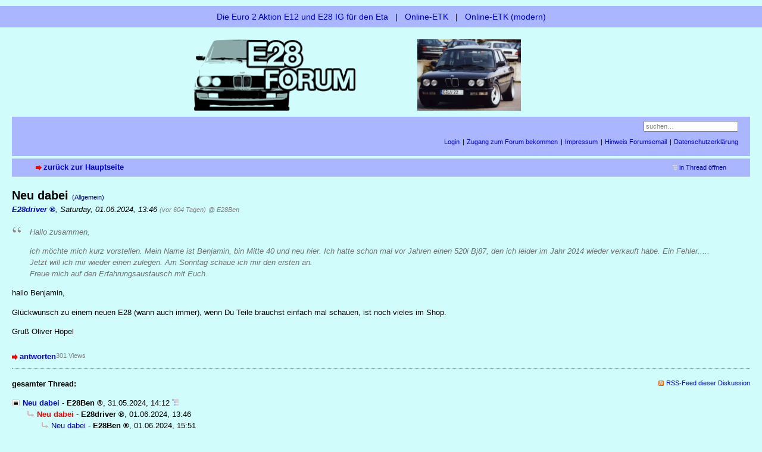

--- FILE ---
content_type: text/html; charset=utf-8
request_url: https://e28-forum.lewonze.de/forum/index.php?id=292949
body_size: 6701
content:
<!DOCTYPE html PUBLIC "-//W3C//DTD XHTML 1.0 Strict//EN" "http://www.w3.org/TR/xhtml1/DTD/xhtml1-strict.dtd">
<html xmlns="http://www.w3.org/1999/xhtml" xml:lang="de" dir="ltr">
<head>
<title>Neu dabei - E28-Forum</title>
<meta http-equiv="content-type" content="text/html; charset=utf-8" />
<meta name="description" content="E28 Forum" />
<meta name="generator" content="my little forum 20220803.1" />
<!--
<link rel="stylesheet" type="text/css" href="http://e28-forum.lewonze.de/forum/themes/default/style.min.css" media="all" />
-->
<link rel="stylesheet" type="text/css" href="themes/default/style.min.css" media="all" />
<link rel="alternate" type="application/rss+xml" title="RSS" href="index.php?mode=rss" /><link rel="top" href="./" />
<link rel="first" href="index.php?id=292947" />
<link rel="prev" href="index.php?id=292947" />
<link rel="last" href="index.php?id=292954" />
<link rel="search" href="index.php?mode=search" />
<link rel="shortcut icon" href="http://e28-forum.lewonze.de/forum/themes/default/images/favicon.ico" />
<link rel="canonical" href="http://e28-forum.lewonze.de/forum/index.php?mode=thread&amp;id=292947" /><script src="http://e28-forum.lewonze.de/forum/index.php?mode=js_defaults&amp;t=" type="text/javascript" charset="utf-8"></script>
<script src="http://e28-forum.lewonze.de/forum/js/main.min.js" type="text/javascript" charset="utf-8"></script>
</head>

<body>
<!--[if IE]><div id="ie"><![endif]-->


<!--
"topleiste" eingefuegt
"top" nach unten verschoben
-->

<div id="topleiste">
<a href="http://www.e12e28.de/BMW_e12e28/E28_Typseite/technik/G-Kat/G-Kat4.htm">Die Euro 2 Aktion E12 und E28 IG f&uuml;r den Eta</a> &nbsp;&nbsp;|&nbsp;&nbsp;
<a href="http://www.realoem.com/bmw/select.do">Online-ETK</a> &nbsp;&nbsp;|&nbsp;&nbsp; 
<a href="http://bmwfans.info/">Online-ETK (modern)</a> 
</div>

<!--
"logo" auskommentiert
<div id="logo">
<p class="home"><a href="../">Zur Homepage</a></p><h1><a href="./" title="zur Hauptseite">E28-Forum</a></h1>
</div>
-->


<!--
"bild" eingefuegt
-->
<div id="bild">
<a href="./" title="zur Hauptseite">
<img src="images/e28logo.png" alt="Logo" id="logo" height="120" />
<img src="../bilder/pod.jpg" height="120" alt="Bild des Tages" id="pod" />
</a>
</div>

<div id="top">


<div id="nav">

<!--
"topsearch" und "usermenu" vertauscht
-->

<form id="topsearch" action="index.php" method="get" title="Einträge durchsuchen" accept-charset="utf-8"><div><input type="hidden" name="mode" value="search" /><label for="search-input">Suche:</label>&nbsp;<input id="search-input" type="text" name="search" value="suchen…" /><!--&nbsp;<input type="image" src="templates//images/submit.png" alt="[&raquo;]" />--></div></form>

<ul id="usermenu">
<li><a href="index.php?mode=login" title="Anmelden">Login</a></li><li><a href="index.php?mode=page&amp;id=1">Zugang zum Forum bekommen</a></li><li><a href="index.php?mode=page&amp;id=2">Impressum</a></li><li><a href="index.php?mode=page&amp;id=5">Hinweis Forumsemail</a></li><li><a href="index.php?mode=page&amp;id=6">Datenschutzerklärung</a></li></ul>

</div>
</div>

<div id="subnav">
<div id="subnav-1"><a class="stronglink" href="index.php?mode=index" title="zurück zur Hauptseite">zurück zur Hauptseite</a>
</div>
<div id="subnav-2"><ul id="subnavmenu"><li><a class="openthread" href="index.php?mode=thread&amp;id=292947#p292949" title="Eintrag innerhalb des Diskussionsstranges anzeigen">in Thread öffnen</a></li></ul>
</div>
</div>

<div id="content">

<article class="posting">
<header class="header"><h1>Neu dabei <span class="category">(Allgemein)</span></h1>
<p class="author"><strong><a href="index.php?mode=user&amp;show_user=195"><span class="registered_user">E28driver</span></a></strong><span class="interpunction">, </span>Saturday, 01.06.2024, 13:46 <span class="ago">(vor 604 Tagen)</span> <span class="op-link"><a href="index.php?id=292947" title="Klicken, um zum Originalposting von E28Ben zu gelangen">@ E28Ben</a></span></p>
</header>
<div class="wrapper">
<div class="body">
<blockquote><p>Hallo zusammen,</p>
<p>ich möchte mich kurz vorstellen. Mein Name ist Benjamin, bin Mitte 40 und neu hier. Ich hatte schon mal vor Jahren einen 520i Bj87, den ich leider im Jahr 2014 wieder verkauft habe. Ein Fehler.....<br />
Jetzt will ich mir wieder einen zulegen. Am Sonntag schaue ich mir den ersten an.<br />
Freue mich auf den Erfahrungsaustausch mit Euch.</p>
</blockquote><p>hallo Benjamin,</p>
<p>Glückwunsch zu einem neuen E28 (wann auch immer), wenn Du Teile brauchst einfach mal schauen, ist noch vieles im Shop.</p>
<p>Gruß Oliver Höpel</p>

</div>
</div>
<footer class="posting-footer">
<div class="reply"><a class="stronglink" href="index.php?mode=posting&amp;id=292949&amp;back=entry" title="Antwort zu diesem Eintrag schreiben">antworten</a></div>
<div class="views">301 Views</div></footer>
</article>

<hr class="entryline" />
<div class="complete-thread">
<p class="left"><strong>gesamter Thread:</strong></p><p class="right">&nbsp;<a class="rss" href="index.php?mode=rss&amp;thread=292947" title="RSS-Feed dieser Diskussion">RSS-Feed dieser Diskussion</a></p>
</div>

<ul class="thread openthread">


<li><a class="thread" href="index.php?id=292947">Neu dabei</a> - 

<strong class="registered_user">E28Ben</strong>, 

<span id="p292947" class="tail">31.05.2024, 14:12 <a href="index.php?mode=thread&amp;id=292947" title="gesamten Thread öffnen"><img src="themes/default/images/complete_thread.png" title="gesamten Thread öffnen" alt="[*]" width="11" height="11" /></a></span>
<ul class="reply">
<li><span class="currentreply">Neu dabei</span> - 

<strong class="registered_user">E28driver</strong>, 

<span id="p292949" class="tail">01.06.2024, 13:46</span>
<ul class="reply">
<li><a class="reply" href="index.php?id=292952">Neu dabei</a> - 

<strong class="registered_user">E28Ben</strong>, 

<span id="p292952" class="tail">01.06.2024, 15:51</span>
<ul class="reply">
<li><a class="reply" href="index.php?id=292954">Neu dabei</a> - 

<strong class="registered_user">Hendrik</strong>, 

<span id="p292954" class="tail">01.06.2024, 21:40</span>
</li>
</ul></li>
</ul></li>
</ul></li>

</ul>
</div>

<div id="footer">
<div id="footer-1">204722 Einträge in 35399 Threads, 844 registrierte Benutzer, 33 Benutzer online (0 registrierte, 33 Gäste)<br />
Forumszeit: 26.01.2026, 05:55 (Europe/Berlin)</div>
<div id="footer-2">
<ul id="footermenu">
<li><a class="rss" href="index.php?mode=rss" title="RSS-Feed aller neuen Einträge">RSS Einträge</a> &nbsp;<a class="rss" href="index.php?mode=rss&amp;items=thread_starts" title="RSS-Feed aller neuen Threads">RSS Threads</a></li><li><a href="index.php?mode=contact" title="E-Mail an den Foren-Administrator" rel="nofollow">Kontakt</a></li>
</ul></div>
</div>

<div id="pbmlf"><a href="http://mylittleforum.net/">powered by my little forum</a></div>

<!--[if IE]></div><![endif]-->

</body>
</html>
